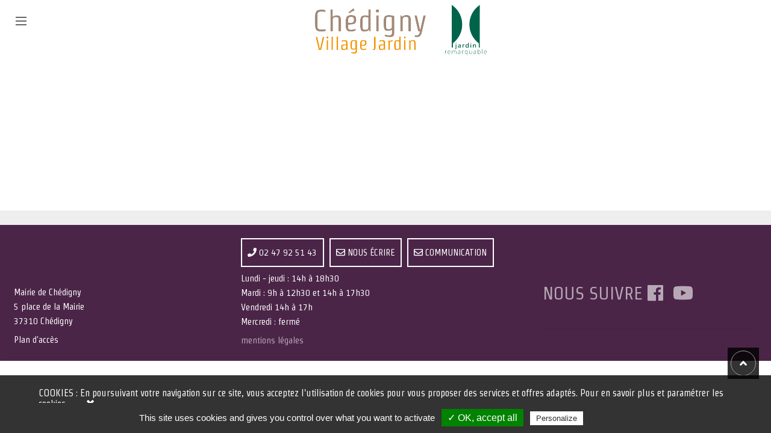

--- FILE ---
content_type: text/html; charset=UTF-8
request_url: https://www.imagidee-serveur2.fr/chedigny/idee-de-cadeau-article-2-35-156.html
body_size: 6409
content:


<!doctype html>

<html lang="fr"> 

	<head>
		<meta charset="UTF-8"/>
		<title>Site internet de la mairie de Chédigny</title>
		<meta name="Description" content=""/>
		<meta name="keywords" content=""/>
		<link href="css/style.css?2026-01-25 19:55:58" type="text/css" rel="stylesheet" media="all"/>
		<link href="css/menuH.css?2026-01-25 19:55:58" type="text/css" rel="stylesheet" media="all"/>
		<link href="css/responsive.css?2026-01-25 19:55:58" type="text/css" rel="stylesheet" media="all"/>

       	<link rel="icon" type="image/x-icon" href="favico.ico">
        <meta http-equiv="X-UA-Compatible" content="IE=edge" />
		<meta name="viewport" content="width=device-width,initial-scale=1">

		
       	<script defer src="js/fontawesome-all.js"></script>
       	<script defer src="js/fa-v4-shims.min.js"></script>

		<!-- get jQuery from the google apis -->
	    <script src="https://ajax.googleapis.com/ajax/libs/jquery/1.9.0/jquery.min.js" type="text/javascript"></script>
		<link href="https://fonts.googleapis.com/css?family=Strait|Muli" rel="stylesheet">
		<link href="//maxcdn.bootstrapcdn.com/font-awesome/4.7.0/css/font-awesome.min.css" rel="stylesheet">

       	<link rel="stylesheet" href="https://cdnjs.cloudflare.com/ajax/libs/fancybox/3.2.5/jquery.fancybox.min.css" />
		<script src="https://cdnjs.cloudflare.com/ajax/libs/fancybox/3.2.5/jquery.fancybox.min.js"></script>
       
        <link rel="stylesheet" href="vegas2/vegas.min.css">
		<!--<script src="https://code.jquery.com/jquery.min.js"></script>-->
        <script src="vegas2/vegas.min.js"></script>
        
        
        
        <script>
			$.fancybox.defaults.buttons = [
				'slideShow',
				'fullScreen',
				'thumbs',
				'share',
				'download',
				'zoom',
				'close'
			];
			$.fancybox.defaults.thumbs = { autoStart : true, axis: 'y', parentEl : '.fancybox-container', };
			$.fancybox.defaults.lang = 'fr';

			$.fancybox.defaults.i18n = {
				'en' : {
					CLOSE       : 'Close',
					NEXT        : 'Next',
					PREV        : 'Previous',
					ERROR       : 'The requested content cannot be loaded. <br/> Please try again later.',
					PLAY_START  : 'Start slideshow',
					PLAY_STOP   : 'Pause slideshow',
					FULL_SCREEN : 'Full screen',
					THUMBS      : 'Thumbnails',
					DOWNLOAD    : 'Download',
					SHARE       : 'Share',
					ZOOM        : 'Zoom'
				},
				'fr' : {
					CLOSE       : 'Fermer',
					NEXT        : 'Suivant',
					PREV        : 'Pr&eacute;c&eacute;dent',
					ERROR       : 'Impossible de visualiser ce contenu.<br/> Veuillez r&eacute;essayer plus tard.',
					PLAY_START  : 'Commencer diaporama',
					PLAY_STOP   : 'Pause',
					FULL_SCREEN : 'Plein &eacute;cran',
					THUMBS      : 'Vignettes',
					DOWNLOAD    : 'T&eacute;l&eacute;charger',
					SHARE       : 'Partager',
					ZOOM        : 'Zoom'
				}
			};
		</script>
        
		<link rel="stylesheet" href="https://ajax.googleapis.com/ajax/libs/jqueryui/1.12.1/themes/smoothness/jquery-ui.css">
		<script src="https://ajax.googleapis.com/ajax/libs/jqueryui/1.12.1/jquery-ui.min.js"></script>
		
		<script type="text/javascript" src="https://cdn.jsdelivr.net/gh/AmauriC/tarteaucitron.js@V1.2/tarteaucitron.min.js"></script>

        <script type="text/javascript">        
        tarteaucitron.init({
            "privacyUrl": "mentions-legales.html", /* Privacy policy url */

            "hashtag": "#tarteaucitron", /* Open the panel with this hashtag */
            "cookieName": "tarteaucitron", /* Cookie name */

            "orientation": "bottom", /* Banner position (top - bottom) */
            "showAlertSmall": false, /* Show the small banner on bottom right */
            "cookieslist": true, /* Show the cookie list */

            "adblocker": false, /* Show a Warning if an adblocker is detected */
            "AcceptAllCta" : true, /* Show the accept all button when highPrivacy on */
            "highPrivacy": true, /* Disable auto consent */
            "handleBrowserDNTRequest": false, /* If Do Not Track == 1, disallow all */

            "removeCredit": false, /* Remove credit link */
            "moreInfoLink": true, /* Show more info link */
            "useExternalCss": false, /* If false, the tarteaucitron.css file will be loaded */

            //"cookieDomain": ".my-multisite-domaine.fr", /* Shared cookie for multisite */

            "readmoreLink": "", /* Change the default readmore link */
        });        
        </script>

        <script type="text/javascript">
            tarteaucitron.user.multiplegtagUa = ['UA-135450527-1'];
            (tarteaucitron.job = tarteaucitron.job || []).push('multiplegtag');
        </script>
        
        <!-- Global site tag (gtag.js) - Google Analytics -->
		<script async src="https://www.googletagmanager.com/gtag/js?id=UA-135450527-1"></script>
		<script>
		  window.dataLayer = window.dataLayer || [];
		  function gtag(){dataLayer.push(arguments);}
		  gtag('js', new Date());

		  gtag('config', 'UA-135450527-1');
		</script>
</head>


<body>
	<script>
		jQuery(document).ready(function(){
			jQuery(window).scroll(function(){
				if (document.body.scrollTop > 150 || document.documentElement.scrollTop > 150) {
					jQuery("#backTop").fadeIn();
				} else {
					jQuery("#backTop").fadeOut();
				}
			});
			jQuery("#backTop").click(function(){
				jQuery("html, body").animate({scrollTop:"0"},900,"easeInSine");
			});
		});
	</script>
	<div id="backTop" style="position: fixed; bottom: 90px; right: 20px; background: rgba(0, 0, 0, 0.8); color: rgb(255, 255, 255); padding: 5px; line-height: 45px; cursor: pointer; z-index: 1010;">
			<div style="float:right; position:relative;width: 40px; line-height: 40px;font-size:20px;text-align:center;color:#FFF;border: 1px solid #999; border-radius: 50%;">
				<i class="fa fa-angle-up"></i>
			</div>
	</div>
	<!-- Scripts -->
	<div style="position: fixed; z-index: 2999; width: 90%; padding: 20px 5%; color: #fff; background-color: rgba(0,0,0,0.8); font-size: 135%; bottom: 20px" onclick="jQuery(this).hide();">
COOKIES : En poursuivant votre navigation sur ce site, vous acceptez l'utilisation de cookies pour vous proposer des services et offres adapt&eacute;s. <a style="color: #fff; cursor: pointer" href="donnees-personnelles-article-7-0-1.html">Pour en savoir plus et param&eacute;trer les cookies</a>.&nbsp;&nbsp;&nbsp;&nbsp;&nbsp;&nbsp;&nbsp;
<a style="color: #fff; cursor: pointer" onclick="jQuery(this).parent().hide(); jQuery(this).hide();"><i class="fa fa-times"></i></a>
</div>
	
    
    <div id="document">
       	<div id="haut" class="centre">
			<a href="index.php" id="logo_resp"><img src="interface/Logo.png" /></a>	
  			<div id="menu">
	<div class="wrapper">
			<a href="index.php" id="logo">
				<img style="z-index: 1500" src="interface/Logo.png" width="auto" height="100px">
			</a>
		<ul>
			<li><a href='index.php'>ACCUEIL</a></li>
									<li class="inter">|</li>	
											<li class="catB">
														<a class="hide ">
									MAIRIE								</a>		
								<ul style="z-index: 1200;">
																			<li><a class="hide" href="votre-mairie-article-5-27.html">Votre mairie</a></li>
																			<li><a class="hide" href="agence-postale-communale-de-chedigny-article-5-40-228.html">Agence Postale communale</a></li>
																			<li><a class="hide" href="le-conseil-municipal-article-5-28.html">Le conseil municipal</a></li>
																			<li><a class="hide" href="vie-scolaire-article-5-29.html">Vie scolaire</a></li>
																			<li><a class="hide" href="publications-municipales-article-5-32.html">Publications municipales</a></li>
																			<li><a class="hide" href="urbanisme-article-5-30.html">Urbanisme</a></li>
																			<li><a class="hide" href="location-salle-meusnier-tulasne-article-5-31-47.html">Location salle des fêtes Meusnier Tulasne</a></li>
																			<li><a class="hide" href="vie-du-village-article-5-41.html">Vie du village</a></li>
																			<li><a class="hide" href="la-fibre-article-5-69-788.html">Arrivee de la fibre</a></li>
																	</ul>
											</li>
											<li class="inter">|</li>	
											<li class="catB">
														<a class="hide on">
									DÉCOUVRIR								</a>		
								<ul style="z-index: 1200;">
																			<li><a class="hide" href="le-fleurissement-article-2-2.html">Le fleurissement</a></li>
																			<li><a class="hide" href="le-jardin-et-la-vigne-du-cure-article-2-1.html">Le jardin et la vigne du curé</a></li>
																			<li><a class="hide" href="chedigny-jardin-remarquable-article-2-45.html">Chédigny Jardin remarquable</a></li>
																			<li><a class="hide" href="formations-sur-les-rosiers-les-vivaces-et-les-couleurs-article-2-5-831.html">Formations avec CLEOME</a></li>
																			<li><a class="hide" href="publications-du-cerema-article-2-6-88.html">un village devenu jardin</a></li>
																			<li><a class="hide" href="la-presse-en-parle-article-2-7.html">La presse en parle</a></li>
																	</ul>
											</li>
											<li class="inter">|</li>	
											<li class="catB">
														<a class="hide ">
									VIVRE								</a>		
								<ul style="z-index: 1200;">
																			<li><a class="hide" href="l-ephemere-boutique-atelier-article-3-62.html">L'Ephémère : Boutique/Atelier</a></li>
																			<li><a class="hide" href="festival-des-roses-de-chedigny-24-et-25-mai-article-3-70-847.html">Festival des roses de Chedigny</a></li>
																			<li><a class="hide" href="gastronomie-article-3-14.html">Gastronomie</a></li>
																			<li><a class="hide" href="festival-de-musique-baroque-de-chedigny-12-13-14-septembre-article-3-66-730.html">Festival de musique Baroque</a></li>
																			<li><a class="hide" href="expositions-et-artistes-article-3-17.html">Expositions et Artistes </a></li>
																			<li><a class="hide" href="festival-de-bouche-et-de-blues-25-et-26-juillet-2025-article-3-71-839.html">Festival de bouche et de blues</a></li>
																			<li><a class="hide" href="artisans-artistes-entrepreneurs-a-chedigny-article-3-19-599.html">Economie locale</a></li>
																			<li><a class="hide" href="a-la-une-article-3-34.html">A la Une</a></li>
																	</ul>
											</li>
											<li class="inter">|</li>	
											<li class="catB">
														<a class="hide ">
									TOURISME								</a>		
								<ul style="z-index: 1200;">
																			<li><a class="hide" href="promenade-florales-article-4-20-72.html">Promenades florales et patrimoniales</a></li>
																			<li><a class="hide" href="randonnee-pedestre-et-velo-article-4-24.html">Randonnée pédestre et Vélo</a></li>
																			<li><a class="hide" href="hebergements-article-4-22.html">Hébergements</a></li>
																			<li><a class="hide" href="plan-flyer-chedigny-et-carte-touristique-article-4-56-539.html">plan du village</a></li>
																			<li><a class="hide" href="ot-loches-article-4-58.html">OT Loches</a></li>
																	</ul>
											</li>
											<li class="inter">|</li>	
											<li class="catB">
														<a class="hide " href="associations-article-6-33.html">
									ASSOCIATIONS								</a>
													</li>
								<li class="search">
				<form method='GET' action="index.php?page=recherche">
					<input type="hidden" name="page" value="recherche"/>
					<input type="text" name="motcle" id="motcle" placeholder=""/>
					
					<div id='fa-loop'><i class="fal fa-search searching"></i></div>
				</form>
			</li>
		</ul>
	</div>
</div>
<script>
	jQuery(document).ready(function(){
		jQuery('#menu .search #fa-loop').click(function(){
			if(!jQuery('#menu #motcle').is(':visible')){
				//jQuery('#menu .search').css('width', '0px');
				//jQuery(this).css('fontSize', '10px');
				jQuery('#menu .wrapper ul li.search').animate({
					width : '180px'
				}, 1000, function(){
					jQuery("#menu #motcle").slideDown();
					jQuery("#menu #motcle").focus();
				}); 
				
			}else{ jQuery(this).parent('form').submit(); }
			/*else{
				jQuery('#menu .wrapper ul li.categorieA').css('width', '30%'); 
				jQuery(this).css('width', '10%'); 
				jQuery(this).find('i').css('fontSize', '30px');
				jQuery(this).find('input').slideToggle();
			}*/
		});
		jQuery('#sousmenu_resp .search #fa-loop').click(function(){
			if(!jQuery('#sousmenu_resp #motcle').is(':visible')){
				//jQuery('#sousmenu_resp .search').css('width', '0px');
				//jQuery(this).css('fontSize', '10px');
				jQuery('#sousmenu_resp ul li.categorieA.search').animate({
					width : '100%'
				}, 1000, function(){
					jQuery("#sousmenu_resp #motcle").slideDown();
					console.log('fin');
					jQuery("#sousmenu_resp #motcle").focus();
				}); 
				
			}else{ jQuery(this).parent('form').submit(); }
		});
	});
</script><script type="text/javascript">
		
jQuery(document).ready(function(){
		
	jQuery(".go").click(function(){
		  jQuery("#sousmenu_resp").slideToggle('slow');
		  jQuery(".dego").show();
		  jQuery(".go").hide();
		  /*jQuery("#menu_resp").animate({ 
			width: "100%",
			height: "800px",
			background: "031264"
		  }, 1500 );*/
	});
	
	jQuery(".dego").click(function(){
		  jQuery("#sousmenu_resp").slideToggle('slow');
		  jQuery(".go").show();
		  jQuery(".dego").hide();
	});
		
});

</script>

<div id="menu_resp">
	<a class="go" style="text-decoration: none;">
		<i class="fal fa-bars"></i>
	</a>
	<a class="dego" style="display: none">
		<i class="fal fa-times"></i>
	</a>
</div>

<div id="sousmenu_resp" style="display:none;">
	<a class="resp1" href="index.php">ACCUEIL</a>
					<span class="resp1">MAIRIE</span>
									<a class="resp2" href="votre-mairie-article-5-27.html"><i class="fal fa-angle-right"></i>&nbsp;Votre mairie</a>
									<a class="resp2" href="agence-postale-communale-de-chedigny-article-5-40-228.html"><i class="fal fa-angle-right"></i>&nbsp;Agence Postale communale</a>
									<a class="resp2" href="le-conseil-municipal-article-5-28.html"><i class="fal fa-angle-right"></i>&nbsp;Le conseil municipal</a>
									<a class="resp2" href="vie-scolaire-article-5-29.html"><i class="fal fa-angle-right"></i>&nbsp;Vie scolaire</a>
									<a class="resp2" href="publications-municipales-article-5-32.html"><i class="fal fa-angle-right"></i>&nbsp;Publications municipales</a>
									<a class="resp2" href="urbanisme-article-5-30.html"><i class="fal fa-angle-right"></i>&nbsp;Urbanisme</a>
									<a class="resp2" href="location-salle-meusnier-tulasne-article-5-31-47.html"><i class="fal fa-angle-right"></i>&nbsp;Location salle des fêtes Meusnier Tulasne</a>
									<a class="resp2" href="vie-du-village-article-5-41.html"><i class="fal fa-angle-right"></i>&nbsp;Vie du village</a>
									<a class="resp2" href="la-fibre-article-5-69-788.html"><i class="fal fa-angle-right"></i>&nbsp;Arrivee de la fibre</a>
								<span class="resp1">DÉCOUVRIR</span>
									<a class="resp2" href="le-fleurissement-article-2-2.html"><i class="fal fa-angle-right"></i>&nbsp;Le fleurissement</a>
									<a class="resp2" href="le-jardin-et-la-vigne-du-cure-article-2-1.html"><i class="fal fa-angle-right"></i>&nbsp;Le jardin et la vigne du curé</a>
									<a class="resp2" href="chedigny-jardin-remarquable-article-2-45.html"><i class="fal fa-angle-right"></i>&nbsp;Chédigny Jardin remarquable</a>
									<a class="resp2" href="formations-sur-les-rosiers-les-vivaces-et-les-couleurs-article-2-5-831.html"><i class="fal fa-angle-right"></i>&nbsp;Formations avec CLEOME</a>
									<a class="resp2" href="publications-du-cerema-article-2-6-88.html"><i class="fal fa-angle-right"></i>&nbsp;un village devenu jardin</a>
									<a class="resp2" href="la-presse-en-parle-article-2-7.html"><i class="fal fa-angle-right"></i>&nbsp;La presse en parle</a>
								<span class="resp1">VIVRE</span>
									<a class="resp2" href="l-ephemere-boutique-atelier-article-3-62.html"><i class="fal fa-angle-right"></i>&nbsp;L'Ephémère : Boutique/Atelier</a>
									<a class="resp2" href="festival-des-roses-de-chedigny-24-et-25-mai-article-3-70-847.html"><i class="fal fa-angle-right"></i>&nbsp;Festival des roses de Chedigny</a>
									<a class="resp2" href="gastronomie-article-3-14.html"><i class="fal fa-angle-right"></i>&nbsp;Gastronomie</a>
									<a class="resp2" href="festival-de-musique-baroque-de-chedigny-12-13-14-septembre-article-3-66-730.html"><i class="fal fa-angle-right"></i>&nbsp;Festival de musique Baroque</a>
									<a class="resp2" href="expositions-et-artistes-article-3-17.html"><i class="fal fa-angle-right"></i>&nbsp;Expositions et Artistes </a>
									<a class="resp2" href="festival-de-bouche-et-de-blues-25-et-26-juillet-2025-article-3-71-839.html"><i class="fal fa-angle-right"></i>&nbsp;Festival de bouche et de blues</a>
									<a class="resp2" href="artisans-artistes-entrepreneurs-a-chedigny-article-3-19-599.html"><i class="fal fa-angle-right"></i>&nbsp;Economie locale</a>
									<a class="resp2" href="a-la-une-article-3-34.html"><i class="fal fa-angle-right"></i>&nbsp;A la Une</a>
								<span class="resp1">TOURISME</span>
									<a class="resp2" href="promenade-florales-article-4-20-72.html"><i class="fal fa-angle-right"></i>&nbsp;Promenades florales et patrimoniales</a>
									<a class="resp2" href="randonnee-pedestre-et-velo-article-4-24.html"><i class="fal fa-angle-right"></i>&nbsp;Randonnée pédestre et Vélo</a>
									<a class="resp2" href="hebergements-article-4-22.html"><i class="fal fa-angle-right"></i>&nbsp;Hébergements</a>
									<a class="resp2" href="plan-flyer-chedigny-et-carte-touristique-article-4-56-539.html"><i class="fal fa-angle-right"></i>&nbsp;plan du village</a>
									<a class="resp2" href="ot-loches-article-4-58.html"><i class="fal fa-angle-right"></i>&nbsp;OT Loches</a>
								<a class="resp1" href="associations-article-6-33.html">ASSOCIATIONS</a>
							
</div>	   	</div>
	   	<div class="centre" id="slider" >
	<div class="contenu" id="cache" >
		<script>
		$('#cache').vegas({
			delay: 7000,
			timer: false,
			shuffle: true,
			transition: 'kenburns',
			transitionDuration: 1000,
			slides: 
				[{"src":"https:\/\/www.chedigny.fr\/medias\/PHOTOS_BANDEAU_ACCUEIL\/Bandeau2\/543_PHOTO_Christophe_GAYE.JPG","caption":""},{"src":"https:\/\/www.chedigny.fr\/medias\/PHOTOS_BANDEAU_ACCUEIL\/Bandeau2\/543_PHOTO_Christophe_GAYE.JPG","caption":""},{"src":"https:\/\/www.chedigny.fr\/medias\/LOGOS\/LOGO-VVF.png","caption":""},{"src":"https:\/\/www.chedigny.fr\/medias\/PHOTOS_BANDEAU_ACCUEIL\/Bandeau-CG0_1378.JPG","caption":""},{"src":"https:\/\/www.chedigny.fr\/medias\/PHOTOS_DIVERSES\/2019\/ROSE-1569-PHOTO-ChristopheGAYE.JPG","caption":""},{"src":"https:\/\/www.chedigny.fr\/medias\/PHOTOS_BANDEAU_ACCUEIL\/Bandeau2\/226_PHOTO_Christophe_GAYE.JPG","caption":""},{"src":"https:\/\/www.chedigny.fr\/medias\/DECOUVRIR\/Le_jardin_du_presbytere\/Jardin_du_presbytere\/VueAvion_3614.JPG","caption":""},{"src":"https:\/\/www.chedigny.fr\/medias\/ASSOCIATIONS\/ATAC\/2022DeBoucheEtDeBlues\/2022DeBoucheEtDeBLues.jpg","caption":""},{"src":"https:\/\/www.chedigny.fr\/medias\/ASSOCIATIONS\/ATAC\/2022DeBoucheEtDeBlues\/Ph.DUBOIS.jpg","caption":""},{"src":"https:\/\/www.chedigny.fr\/medias\/PHOTOS_DIVERSES\/Fleurissement7.JPG","caption":""},{"src":"https:\/\/www.chedigny.fr\/medias\/PHOTOS_DIVERSES\/DinerDeRue-FeuDeLaStJean\/2019LeRepasDeRue20190622_224106.jpg","caption":""},{"src":"https:\/\/www.chedigny.fr\/medias\/PHOTOS_BANDEAU_ACCUEIL\/Bandeau1\/1709_PHOTO_Christophe_GAYE.JPG","caption":""},{"src":"https:\/\/www.chedigny.fr\/medias\/PHOTOS_BANDEAU_ACCUEIL\/FESTIVAL.png","caption":""},{"src":"https:\/\/www.chedigny.fr\/medias\/PHOTOS_BANDEAU_ACCUEIL\/ChristopheGAYE_ROSES.JPG","caption":""},{"src":"https:\/\/www.chedigny.fr\/medias\/PHOTOS_BANDEAU_ACCUEIL\/Bandeau-de-rue\/ENFANT_RUE.JPG","caption":""},{"src":"https:\/\/www.chedigny.fr\/medias\/PHOTOS_BANDEAU_ACCUEIL\/Bandeau2\/300_PHOTO_Christophe_GAYE.JPG","caption":""},{"src":"https:\/\/www.chedigny.fr\/medias\/PHOTOS_BANDEAU_ACCUEIL\/FONTAINE.JPG","caption":""},{"src":"https:\/\/www.chedigny.fr\/medias\/PHOTOS_DIVERSES\/38.JPG","caption":""},{"src":"https:\/\/www.chedigny.fr\/medias\/PHOTOS_DIVERSES\/ROSIERS\/318_PHOTO_Christophe_GAYE.JPG","caption":""},{"src":"https:\/\/www.chedigny.fr\/medias\/PHOTOS_DIVERSES\/ROSIERS\/489_PHOTO_Christophe_GAYE.JPG","caption":""},{"src":"https:\/\/www.chedigny.fr\/medias\/PHOTOS_DIVERSES\/ROSIERS\/498_PHOTO_Christophe_GAYE.JPG","caption":""}]			,
			transition: [ 'blur2' ],
			animation: [ 'kenburnsUp' ],
			 walk: function (index, slideSettings) {
				jQuery("#slider #caption").fadeOut();
				jQuery("#slider #caption").html(slideSettings.caption);
				jQuery("#slider #caption").fadeIn();
			}
			/*overlay: "img/overlays/01.png"*/
		});
		</script>
	</div>
	<div id="caption"></div>
	<!--<div id="arrows">
		<div class="arrow left" onclick="jQuery('#cache').vegas('previous');"><img src="interface/nav_arrows_left.png" /></div>
		<div class="arrow right" onclick="jQuery('#cache').vegas('next');"><img src="interface/nav_arrows_right.png" /></div>
	</div>
	<div class="scroller_next">
		<img src="interface/scroller_white.png" />
	</div>-->
</div>

<div class='centre article' id="" >
	<div class='contenu'>
		<div id="zone-texte">
					</div>
	</div>
</div>

		<div class="centre" id="bas">
			<div class="contenu">
				<table class="responsive" style="border-collapse: collapse; width: 100%;" border="1">
<tbody>
<tr>
<td style="width: 30%; vertical-align: bottom;">
<p><img src="https://www.chedigny.fr/medias/RES/Logo_footer.png" alt="" width="280" height="auto" /></p>
<p>Mairie de Ch&eacute;digny <br />5 place de la Mairie <br />37310 Ch&eacute;digny</p>
<p><a href="https://www.chedigny.fr/votre-mairie-article-5-0-5.html">Plan d'acc&egrave;s</a></p>
</td>
<td style="width: 40%; vertical-align: bottom;">
<p><a class="lien_cta2" href="tel:0247925143"><i class="fa fa-phone">&nbsp;</i>&nbsp;02 47 92 51 43</a> <a class="lien_cta2" href="mailto: mairie@chedigny.fr"><i class="fa fa-envelope-o">&nbsp;</i> NOUS &Eacute;CRIRE</a> <a class="lien_cta2" href="mailto: communication.chedigny@gmail.com"><i class="fa fa-envelope-o">&nbsp;</i> COMMUNICATION</a></p>
<p>Lundi - jeudi : 14h &agrave; 18h30 <br />Mardi : 9h &agrave; 12h30 et 14h &agrave; 17h30 <br />Vendredi 14h &agrave; 17h <br />Mercredi : ferm&eacute;</p>
<p><a style="opacity: 0.6;" href="https://www.chedigny.fr/mentions-legales.html">mentions l&eacute;gales</a></p>
</td>
<td style="opacity: 0.6; width: 30%; text-align: right; vertical-align: bottom;">
<p><span style="font-size: 30px;">NOUS SUIVRE <a target="_blank" href="https://www.facebook.com/chedignyjardin/" rel="noopener"><i class="fa fa-facebook-official"></i></a></span><a target="_blank" href="https://www.facebook.com/chedignyjardin/" rel="noopener">&nbsp;</a> <a target="_blank" href="https://www.instagram.com/chedigny.village.jardin/" rel="noopener"><img src="https://www.chedigny.fr/medias/LOGOS/instagram.png" alt="" width="24" height="24" style="font-family: Verdana, Arial, Helvetica, sans-serif; font-size: 14px; text-align: right; background-color: rgba(0, 0, 0, 0); color: #000000;" /></a><span style="background-color: rgba(0, 0, 0, 0); font-size: 30px;">&nbsp;</span><a target="_blank" style="background-color: rgba(0, 0, 0, 0); font-size: 30px;" href="https://www.youtube.com/channel/UCJcUcOy9EdMmesh-VLNS6uQ/playlists" rel="noopener"><i class="fa fa-youtube-play">&nbsp;</i></a></p>
<p></p>
<table style="border-collapse: collapse; width: 100%;" border="1">
<tbody>
<tr>
<td style="width: 33.3333%; text-align: center; vertical-align: bottom;"><img src="https://www.chedigny.fr/medias/BAS_DE_PAGE/parcs_jardins.png" alt="" width="103" height="61" /></td>
<td style="width: 33.3333%; text-align: center; vertical-align: middle;"><img src="https://www.chedigny.fr/medias/BAS_DE_PAGE/jardins_remarquables.png" alt="" width="49" height="61" /></td>
<td style="width: 33.3333%; text-align: center; vertical-align: bottom;"><img src="https://www.chedigny.fr/medias/BAS_DE_PAGE/ville_fleurie.png" alt="" width="84" height="31" /></td>
</tr>
</tbody>
</table>
<p>&nbsp;</p>
<p style="text-align: right;"></p>
</td>
</tr>
</tbody>
</table>			</div>
		</div>
</body>
</html>
<script src="js/countUp/countUp.js"></script>
<script>
	function search_open(){
		jQuery('.search').show("slide", { direction: "right" }, 1000);
	}	
	function isScrolledIntoView(elem){
		if(jQuery(window).width() < 700) { return true; }
		else {
			var docViewTop = jQuery(window).scrollTop();
			var docViewBottom = docViewTop + jQuery(window).height();

			var elemTop = jQuery(elem).offset().top;
			var elemBottom = elemTop + jQuery(elem).height();

			return ((elemBottom <= docViewBottom) && (elemTop >= docViewTop));
		}
	}
	function moving(){
		var tempo = 10;
		jQuery('.move').not('.moving').each(function(){
			var elmt = jQuery(this);
			if(isScrolledIntoView(elmt)){
				tempo += 10;
				setTimeout(function(){
					elmt.addClass('moving');
				}, tempo);
			}
		});
	}
	function counting(){
		jQuery('span.chiffres').not('.counted').each(function(){
			if(isScrolledIntoView(jQuery(this))){
				var number = parseInt(jQuery(this).html());
				if(!isNaN(number)){
					var options = {
					  useEasing : true, 
					  useGrouping : true, 
					  separator : ' ', 
					  decimal : '.', 
					};
					var demo = new CountUp(jQuery(this).attr('id'), 0, number, 0, 4, options);
					demo.start();
					jQuery(this).addClass('counted');	
				}
			}
		});
	}
	function scrollto(element){
		jQuery('html, body').animate({
			scrollTop:jQuery("#"+element).offset().top
		}, 'slow');
	}
</script>	
<script>
	$('a#single').fancybox();
	$('a[rel=image_popup]').fancybox();
</script>
<script>
	jQuery(document).ready(function(){
		jQuery('.toggle .title_toggle').click(function(){
			jQuery(this).next('.content_toggle').slideToggle();
			if(jQuery(this).hasClass('open')){
				jQuery(this).removeClass('open');
			}else{
				jQuery(this).addClass('open');
			}
		});
	});
</script>
<script>
	jQuery(document).ready(function(){
		//moving();
		//counting();
		
		jQuery(window).scroll(function(){
			//moving();
			//counting();
			
		});
		jQuery('.scroller_next').click(function(){
			jQuery("html, body").animate({scrollTop: jQuery(this).parent().next('.centre').offset().top},900,"easeInSine");
		});
	});
</script>


--- FILE ---
content_type: text/css
request_url: https://www.imagidee-serveur2.fr/chedigny/css/style.css?2026-01-25%2019:55:58
body_size: 1952
content:
#document {
	width:100%;
	height:100%;
	margin : 0;
	padding : 0;
	text-align: left;
	float:left;
}

a { /*-webkit-transition: all 0.5s;
	-moz-transition: all 0.5s;
	transition: all 0.5s;*/
	font-weight: 400; }
			
a:link          { color: #333; text-decoration: none }
a:visited         { color:#333; text-decoration: none }
a:hover       { color: #333; text-decoration: underline }

strong { font-weight:700;}

#article img { border: 0; vertical-align: middle }

input:not([type=checkbox]), select, textarea { color: #333333; font-size: 18px; font-weight: 300; font-family: 'Strait', sans-serif; background-color: #FAFAFA; margin: 1% 0; padding: 1%; border: solid 1px #CECECE; border-radius:0px;
	-webkit-appearance: none;
   -moz-appearance:    none;
   appearance:         none;
} 

body {
	font-family: 'Strait', sans-serif;
	font-size: 12px;
	margin: 0;
	padding: 0;
	color: #333;
}

hr { background:#333; width:90%; height:2px; }

#haut { position:fixed; width:100%; height:100px; z-index:1005;  }
#logo_resp { display:none; }
#logo img { width:auto; height:100px; }

table, tr, td { border:none; }
td { padding: 10px }

/* CONTENU */
#slider { float:left; position:relative; width:100%; height:250px; margin:0; z-index:1;}
#cache { position:absolute; height: 100%!important; width: 100%; background-color: #FFF; z-index: 10; }
#caption { position:absolute; top:30%; right: 5%; width:45%; padding: 0 2.5%; z-index:12; text-align:right; font-size:40px; line-height:45px; color:#FFF; font-family: 'Strait', sans-serif; font-weight:600; text-shadow:0 0 20px rgba(0,0,0,0.4); text-transform:uppercase; }

.centre { float:left; position:relative; width:100%; }
.contenu { width:1200px; margin:0 auto; }
#zone-texte { float: left; width:97.5%; padding:0 2.5%; }

.centre.article { background: #eeeeee; }

.contenu #zone-texte { position:relative; }


.contenu table, tr, td { font-size: 100%; border-spacing : 0; border-collapse : collapse; }
.contenu table { width: 100%; cellpadding: 10px; background: rgba(0,0,0,0.0) }
.contenu table.responsive tr {
    border-bottom: 1px solid rgba(0,0,0,0.1);
}
.contenu td { 
	font-family: 'Strait', sans-serif;
	vertical-align: top;
}

.contenu h1 {
	position:relative;
	font-family: 'Strait', sans-serif;
	background:#aeca05;
	color: #FFF; font-size: 350%;
	font-weight: 300; margin: 5px 0; padding:5px; line-height: 50px; display:inline-block;
}
.contenu h2 {
	font-family: 'Strait', sans-serif; color: #FFF; font-size: 250%;
	background:#f39100;
	font-weight: 500; margin: 5px 0; padding:5px; line-height:40px;display:inline-block;
}

.contenu h3 {
	font-family: 'Strait', sans-serif; color: #FFF; font-size: 180%;
	background:#ba7db5;
	font-weight: 500;margin: 5px 0; padding:5px; line-height: 34px;display:inline-block;
}

.contenu h4 {
	font-family: 'Strait', sans-serif; color: #f39100; font-size: 140%;
	font-weight: 500; margin: 5px 0; line-height: 30px;display:inline-block;
}

.contenu h5 {
	font-family: 'Strait', sans-serif; color: #aeca05; font-size: 135%;
	font-weight: 500;margin: 5px 0; line-height: 24px;display:inline-block;
}

.contenu p {
	font-size: 125%;
	font-weight: 400;
	line-height: 24px;
	padding: 0;
	margin:7px 0;
	text-align: left;
	color:#333;
	font-family: 'Strait', sans-serif;
}

.contenu li {
	font-size: 125%;
	font-weight: 400;
	line-height: 24px;
	color:#333;
}

.contenu p a:link        { color: #333; text-decoration: underline; }
.contenu p a:visited     { color: #333; text-decoration: underline; }
.contenu p a:hover       { text-decoration: underline; color: #333; }

.contenu #galerie .fancy_picture { float:left; width:18%; height:0; padding-top:18%; margin:1%; }

 .contenu a.lien_cta:link, .contenu a.lien_cta:visited { padding:2px 5px; color: #333; border:1px solid transparent; background:#FFF; transition:all 0.5s; text-decoration:none;}
 .contenu a.lien_cta:hover { background: #4b2548; color:#FFF; border:1px solid #FFF;}

 .contenu a.lien_cta2:link, .contenu a.lien_cta2:visited  { text-decoration: none; font-size: 100%; color: #FFF; font-weight: 500; font-family: 'Strait', sans-serif; padding: 2px 5px; margin-right:1%; background-color: #4b2548; transition:all 1s; display:inline-block; border:2px solid #FFF;}
 .contenu a.lien_cta2:hover { text-decoration: none; color: #4b2548!important; background-color: #FFF; border-color:#4b2548; }

 .contenu a.lien_cta3:link, .contenu a.lien_cta3:visited  { text-decoration: none; font-size: 110%; color: #FFF; font-weight: 500; font-family: 'Strait', sans-serif; padding: 2px 5px; background-color: #f39100; transition:all 1s; display:inline;}
 .contenu a.lien_cta3:hover { text-decoration: none; color: #f39100; background-color: #FFF }

#galerie { display:block; }
.square.un { width: 18%;}
#galerie_resp { display:none; }

#bas { float: left;clear: both; position:relative; width:98%; min-height:120px; background:#4b2548; color:#FFF; border:none; padding:5px 1%; z-index:1003;}
#bas a { font-weight: 200; color: #FFF; text-decoration: none; }
#bas a:visited { font-weight: 200; color: #FFF; text-decoration: none; }
#bas a:hover { font-weight: 200; color: #FFF;text-decoration: underline; }
#bas p { font-family: 'Strait', sans-serif; font-size: 15px; font-weight: 200; color: #FFF }
#bas a.lien_cta2 {padding:2%!important;}

/* TOGGLE */ 
.toggle { float:left; width:100%; margin:2% 0; }
.title_toggle { float:left; position:relative; padding:0 30px 0 2%; background:#f39100; color:#FFF; cursor:pointer; overflow:hidden; }
.title_toggle:before { position:absolute; content:""; right:0;top:0; width:20px; height:100%; background:rgba(0,0,0,0.3); font-family:'FontAwesome'; text-align:center; line-height:40px; }
.title_toggle.open:before { content:"\f0d8"; }
.title_toggle:before { content:"\f0d7"; }
.title_toggle p { color:#FFF; }
.content_toggle { float:left; clear:left; width:100%; display:none; }

#recherche .title {
	float:left;
	background:#4b2548; 
	color:#fff;
}
#recherche .title:hover .sstitle { 
	padding:5px 15px 5px 50px;	
}
#recherche .prtitle {
	float:left;
	padding:5px 15px; 
	font-size:25px;
	line-height:40px;
	font-family:'Strait', sans-serif;
	font-weight:700;
}
#recherche .sstitle {
	float:left;
	text-align:left;
	padding:5px 15px; 
	font-size:15px;
	line-height:40px;
	font-family:'Strait', sans-serif;
	font-weight:400;
	background:rgba(0,0,0,0.4);
	transition:all 1s ease-out;
}
#recherche .list_recherche {
	float:left;
	clear:both;
	width:100%; 
}
/* ENCARTS */ 
#encarts .contenu {
	position:relative;
	top:-70px;
	z-index:998;
}

.encart { 
	float:left; 
    position:relative;
	width:32%; 
	margin:0.5%;
	padding:0;
	border:1px solid;
}
.encart:after{
    transition:all 0.3s;
}
.encart:hover:after{
    position:absolute;
    top:0;
    left:0;
    width:100%;
    height:100%;
    content:"";
    background:rgba(255,255,255,0.4);
}
.encart .titre {
	font-size:26px; line-height:28px;
	padding:5px; text-transform:uppercase;
	font-family : 'Strait', sans-serif;
	color:#FFF; height:60px;
}
.encart .image {
	width:100%;
	padding-top:100%;
	background:#EAEAEA;
}

.encart1 { border-color:#aeca05; }
.encart2 { border-color:#f39100; }
.encart3 { border-color:#ba7db5; }

.encart1 .titre { background:#aeca05; }
.encart2 .titre { background:#f39100; }
.encart3 .titre { background:#ba7db5; }

/* NEWS */ 

#list_news {
    float: left;
    width: 100%;
	margin:0; 
	padding:0;
}
li.news {
    display: block;
    width: 31%;
	height:400px;
	margin:0.5%;
    padding: 0.5%;
    border: 1px solid;
	float:left;
    position: relative;
	background:#FFF;
}
li.news .image {
	width:100%;
	height:200px;
	background:#EAEAEA;
}
.contenu.news .image{
	float:left; margin:0 5% 5% 0; 
	width:40%;
	height:200px;
	background:#EAEAEA;
}
li.news .titre, .contenu.news .titre {
	color:#aeca05;
	font-size:26px; line-height:28px;
	padding:5px 0; text-transform:uppercase;
	font-family : 'Strait', sans-serif;
}
li.news .texte, .contenu.news .texte {
	font-family: 'Muli', sans-serif;
	color:#474747;
}
li.news .more {
	position:absolute;
	bottom:0;
	right:0;
	padding:1% 2%;
	background:#b7b7b7;
	color:#FFF;
	font-size:20px;
	font-family:'Strait', sans-serif;
}

li.news1 { border-color:#aeca05; }
li.news2 { border-color:#f39100; }
li.news3 { border-color:#ba7db5; }

li.news1 .titre { color:#aeca05; }
li.news2 .titre { color:#f39100; }
li.news3 .titre { color:#ba7db5; }

li.news1 .more { background:#aeca05; }
li.news2 .more { background:#f39100; }
li.news3 .more { background:#ba7db5; }

#news { padding: 50px 0 70px 0;}
.more_news {
	position:absolute;
	bottom:0;
	right:0;
	padding:1% 30% 1% 2%;
	background:#f39100;
	color:#FFF;
	font-size:25px;
	font-family:'Strait', sans-serif;
}

span.chiffres { font-size:70px; }

--- FILE ---
content_type: text/css
request_url: https://www.imagidee-serveur2.fr/chedigny/css/menuH.css?2026-01-25%2019:55:58
body_size: 863
content:
#menu { float:left; width:100%; height:100px; text-align:left; z-index: 1000; }
.wrapper {
   z-index: 999; font-size:14px; width:1200px; margin:0 auto; background:rgba(255,255,255,0.8);
}
.wrapper > ul {
	display: inline-block;
	margin: 25px 0;
	padding: 0;
	zoom:1;
	*display: inline;
}
.wrapper li {
	float:left; position:relative;list-style:none;
}
.wrapper li.inter {
	color: #7c7c7c; font-size: 18px;height:40px;line-height:40px;
}
.wrapper ul li a, .wrapper ul li a:visited { position:relative;font-family: 'Strait', sans-serif; margin: 0; display:block; text-decoration:none; 
									color: #7c7c7c; font-size: 18px; padding:0 20px; 
									height:40px;line-height:40px;overflow:hidden; font-weight:500; transition:all 0.3s;background:none;
									 }
.wrapper ul li > a:before { position:absolute; content:''; bottom:0; left:15%; width:70%; height:5px; }
.wrapper ul li:hover > a:before { background:#f39100; }			

.wrapper ul li:hover ul { position:absolute; top:40px; left:0; margin:0; padding:0; width:270px; display:block; }															/*AJOUTER LA POSITION TOP ET LA LARGEUR DU DEROULANT */
.wrapper ul li:hover ul li a.hide { font-family: 'Strait', sans-serif; font-weight: 300; height: auto; font-size: 100%; width: 250px; background: #FFF; color: #7c7c7c; padding-left: 10px; margin:0; border: none; line-height: 33px; } /* second rang */
.wrapper ul li:hover ul li:hover a.hide { background: #7c7c7c; color: #FFF; } 
.wrapper ul li:hover ul li ul { display: none; width:260px; }
					
.wrapper ul li ul  { display: none; }

#menu_resp { float:left; position:fixed; top:10px; width: 50px; height: 50px; left:10px; line-height: 50px; background:rgba(255,255,255,0.8); font-size: 20px; text-align: center; z-index: 1999; }	
#menu_resp a.go:link, #menu_resp a.go:visited { cursor: pointer; font-family: 'Strait', sans-serif; line-height: 78px; color: #000; }
#menu_resp a.dego:link, #menu_resp a.dego:visited { cursor: pointer; font-family: 'Strait', sans-serif; line-height: 78px; color: #FFF; }
#menu_resp a.go:hover { font-family: 'Strait', sans-serif; line-height: 42px; color: #cecece; text-decoration:none; }
#menu_resp a.dego:hover { font-family: 'Strait', sans-serif; line-height: 42px; color: #cecece; text-decoration:none; }

#sousmenu_resp { position: fixed; top: 90px; left: 0; width: 80%; height:calc(100% - 120px); padding:60px 10%; background: rgba(50, 50, 50, 0.8); overflow-y:scroll; z-index: 1998; }
#sousmenu_resp a.resp1:link, #sousmenu_resp a.resp1:visited, #sousmenu_resp span.resp1 { float:left; clear:left; padding: 3px 5px; text-align: left; font-weight: 500; font-family: 'Strait', sans-serif; font-size: 20px; line-height: 35px; color: #FFF; }
#sousmenu_resp a.resp1:hover { text-decoration: none; background: rgba(255,255,255,1); color: #7c7c7c; }
#sousmenu_resp a.resp2:link, #sousmenu_resp a.resp2:visited, #sousmenu_resp span.resp2 { float:left; clear:left; padding: 3px 5px 3px 10px; text-align: left; font-weight: 500; font-family: 'Strait', sans-serif; font-size: 18px; line-height: 25px; color: #FFF; }
#sousmenu_resp a.resp2:hover { text-decoration: none; background: rgba(255,255,255,1); color: #7c7c7c; }

#menu .wrapper li.search { color: #f39100; width:180px; height:40px; text-align: right;background: transparent;display: inline-block;padding: 5px; }
#menu .wrapper li.search #fa-loop { display: contents; font-size:25px; cursor: pointer;float: right;padding: 2%;position: absolute;top: 5px;right: 5px; }
#menu #motcle { position: relative; float:left; background: rgba(255,255,255,0.5);border: none;border-bottom: 1px solid #000;display: none;left: 0;width: calc(100% - 50px); }

--- FILE ---
content_type: text/css
request_url: https://www.imagidee-serveur2.fr/chedigny/css/responsive.css?2026-01-25%2019:55:58
body_size: 695
content:
@media screen and (max-width: 450px){
	.videocontainer{
		width:100%;
		height:0;
		padding-bottom:56.25%;
		margin:10px 0;
		overflow:hidden;
		position:relative;	
	}
	.videocontainer iframe{
		position:absolute;
		top:0;left:0;
		width:100%;height:100%;
	}

	table.responsive td { display:block; width:100%!important; height:auto!important; padding:0!important;}
	
	#haut { position:fixed; width:100%; text-align:center; height:100px; background-color:#FFF; }
	#haut #logo_resp { position:relative; width:250px; height:100px; top:0px; left:calc(50% - 125px); font-size: 40px; text-align:center; display:block; }
	#haut #logo_resp img { width:auto; height:100%; }
	#haut #logo { width:150px; height:150px; top:30px; left:calc(50% - 90px); font-size: 40px; display:none; }
	#haut #logo img { width:150px; height:auto; }
	
	#menu { display:none; }
	#menu_resp { display:block; }
	#sousmenu_resp { top:0px;}
	#haut + .centre { margin-top:100px;}

	#slider, #cache { height:350px!important; }
	#slider #caption { top:30%; left:unset; width:80%; margin:0 10%; font-size:30px; line-height:35px; }
	#slider + .scroller_next { bottom:60px;}
	#slider:after { display:none; }
	
	.accueil .contenu, #contact .contenu { width:100%; display:block!important; }
	.accueil .contenu #zone-texte { width: 95%; padding:1% 2.5%; display:block; }
	.centre.article { z-index:999; }
	.centre.article .contenu { width:95%; }	
	.contenu #zone-texte { width:96%; padding:2%; }
	.contenu { width:100%; }
	#zone-texte img:not(.reel){ width:98%; height:auto; margin:1%; }
	
	table td.image_td {
		height: 600px!important;
	}
	.encart { width:97%!important; height:auto;}
	.encart .titre { font-size:20px; }
    
    li.news { width:98%; }
    
	#contact_inner { top:unset; width:95%; padding:1.5%; margin:1%; }
	.conteneur_contact { width:94%; display:block; }
	#map, #adresse, #zone_texte { width:96%!important; padding:2%!important; display:block!important; }
}

@media screen and (min-width: 451px) and (max-width: 700px){
	.videocontainer{
		width:100%;
		height:0;
		padding-bottom:56.25%;
		margin:10px 0;
		overflow:hidden;
		position:relative;	
	}
	.videocontainer iframe{
		position:absolute;
		top:0;left:0;
		width:100%;height:100%;
	}
	
	table.responsive td { display:block; width:100%!important; height:auto!important; padding:0!important;}
	
	#haut { position:fixed; width:100%; text-align:center; height:100px; background-color:#FFF; }
	#haut #logo_resp { position:relative; width:250px; height:100px; top:0px; left:calc(50% - 125px); font-size: 40px; text-align:center; display:block; }
	#haut #logo_resp img { width:auto; height:100%; }
	#haut #logo { width:150px; height:150px; top:30px; left:calc(50% - 90px); font-size: 40px; }
	#haut #logo img { width:100px; height:auto; }
	
	#menu { display:none; }
	#menu_resp { display:block; line-height:50px; height:50px; }
	#sousmenu_resp { top:0px;}
	#haut + .centre { margin-top:100px;}

	#slider, #cache { height:350px!important; }
	#slider #caption { top:30%; left:unset; width:80%; margin:0 10%; font-size:30px; line-height:35px; }
	#slider + .scroller_next { bottom:60px;}
	#slider:after { display:none; }
	
	.accueil .contenu, #contact .contenu { width:100%; display:block!important; }
	.accueil .contenu #zone-texte { width: 95%; padding:1% 2.5%; display:block; }
	.centre.article { z-index:999; }
	.centre.article .contenu { width:95%; }	
	.contenu #zone-texte { width:98%; padding:1%; }
	.contenu { width:100%; }
	#zone-texte img:not(.reel){ width:98%; height:auto; margin:1%; }
	
	table td.image_td {
    	height: 600px!important;
	}	
	.encart { width:48%!important; height:auto;}
	.encart .titre { font-size:20px; }
    
    li.news { width:98%; }
    
	#contact_inner { top:unset; width:95%; padding:1.5%; margin:1%; }
	.conteneur_contact { width:94%; display:block; }
	#map, #adresse, #zone_texte { width:96%!important; padding:2%!important; display:block!important; }
}

@media screen and (min-width: 701px) and (max-width: 1023px){
	.videocontainer{
		width:100%;
		height:0;
		padding-bottom:56.25%;
		margin:10px 0;
		overflow:hidden;
		position:relative;	
	}
	.videocontainer iframe{
		position:absolute;
		top:0;left:0;
		width:100%;height:100%;
	}
	
	table.responsive td { display:block; width:100%!important; height:auto!important; padding:0!important;}
	
	#haut { position:fixed; width:100%; text-align:center; height:100px; background-color:#FFF; }
	#haut #logo_resp { position:relative; width:250px; height:100px; top:0px; left:calc(50% - 125px); font-size: 40px; text-align:center; display:block; }
	#haut #logo_resp img { width:auto; height:100%; }
	#haut #logo { width:150px; height:150px; top:30px; left:calc(50% - 90px); font-size: 40px; }
	#haut #logo img { width:100px; height:auto; }
	
	#menu { display:none; }
	#menu_resp { display:block; line-height:50px; height:50px; }
	#sousmenu_resp { top:0px;}
	#haut + .centre { margin-top:100px;}

	#slider, #cache { height:350px!important; }
	#slider #caption { top:30%; left:unset; width:80%; margin:0 10%; font-size:30px; line-height:35px; }
	
	.accueil .contenu, #contact .contenu { width:100%; display:block!important; }
	.accueil .contenu #zone-texte { width: 95%; padding:1% 2.5%; display:block; }
	.centre.article { z-index:999; }
	.centre.article .contenu { width:95%; }	
	
	table td.image_td {
    	height: 600px!important;
	}	
	.contenu { width:100%; }
	
	.contenu #zone-texte { width:98%; padding:1%; }
	
	#zone-texte img:not(.reel){ width:98%; height:auto; margin:1%; }
	
	.encart { width:48%!important; height:auto;}
    .encart .titre { font-size:20px; }
    
    li.news { width:48%; }
}

@media screen and (min-width: 1024px) and (max-width : 1300px){	
	#haut { position:fixed; width:100%; text-align:center; height:100px; background-color:#FFF; }
	#haut #logo_resp { position:relative; width:250px; height:100px; top:0px; left:calc(50% - 125px); font-size: 40px; text-align:center; display:block; }
	#haut #logo_resp img { width:auto; height:100%; }
	#haut #logo { width:150px; height:150px; top:30px; left:calc(50% - 90px); font-size: 40px; }
	#haut #logo img { width:150px; height:auto; }
	
	#menu { display:none; }
	#menu_resp { display:block; line-height:50px; height:50px; }
	#sousmenu_resp { top:0px;}
	#haut + .centre { margin-top:100px;}
	.contenu { width:100%; }
	.contenu #zone-texte { width:98%; padding:1%; }
	
	.accueil .contenu, #contact .contenu { width:100%; display:block!important; }
	.accueil .contenu #zone-texte { width: 95%; padding:1% 2.5%; display:block; }
	.centre.article { z-index:999; }
	.centre.article .contenu { width:95%; }	
}
@media screen and (min-width: 1301px){	
	#menu { display:block; }
	#menu_resp,#sousmenu_resp  { display:none!important; }
}